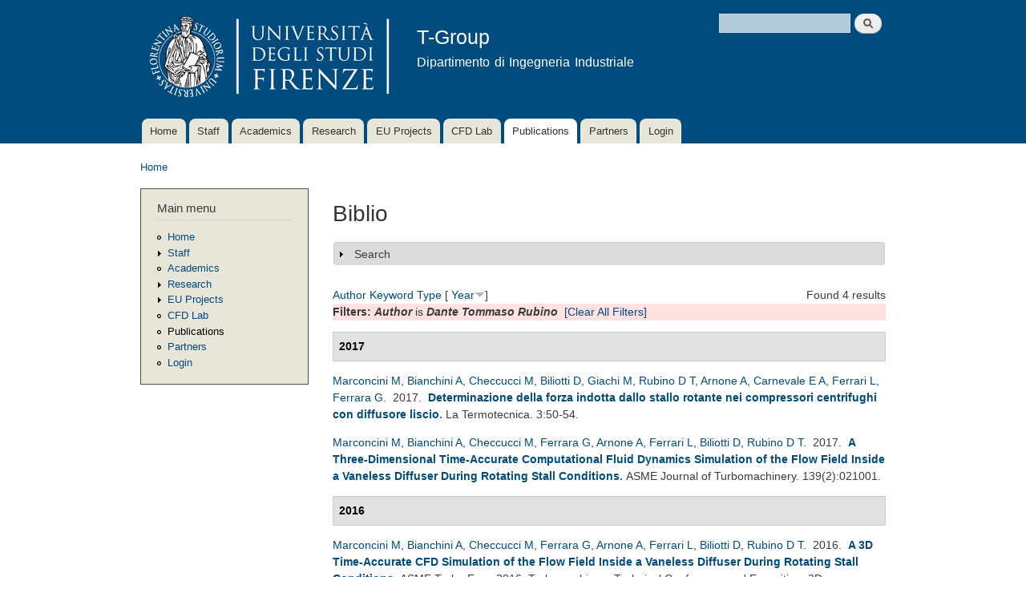

--- FILE ---
content_type: text/html; charset=utf-8
request_url: http://arnone.de.unifi.it/tgroup/biblio?f%5Bauthor%5D=694&s=year&o=desc
body_size: 12252
content:
<!DOCTYPE html PUBLIC "-//W3C//DTD XHTML+RDFa 1.0//EN"
  "http://www.w3.org/MarkUp/DTD/xhtml-rdfa-1.dtd">
<html xmlns="http://www.w3.org/1999/xhtml" xml:lang="en" version="XHTML+RDFa 1.0" dir="ltr"
  xmlns:content="http://purl.org/rss/1.0/modules/content/"
  xmlns:dc="http://purl.org/dc/terms/"
  xmlns:foaf="http://xmlns.com/foaf/0.1/"
  xmlns:og="http://ogp.me/ns#"
  xmlns:rdfs="http://www.w3.org/2000/01/rdf-schema#"
  xmlns:sioc="http://rdfs.org/sioc/ns#"
  xmlns:sioct="http://rdfs.org/sioc/types#"
  xmlns:skos="http://www.w3.org/2004/02/skos/core#"
  xmlns:xsd="http://www.w3.org/2001/XMLSchema#">

<head profile="http://www.w3.org/1999/xhtml/vocab">
  <meta http-equiv="Content-Type" content="text/html; charset=utf-8" />
<meta name="Generator" content="Drupal 7 (http://drupal.org)" />
<link rel="alternate" type="application/rss+xml" title="T-Group RSS" href="/tgroup/biblio/rss.xml" />
<link rel="shortcut icon" href="http://arnone.de.unifi.it/tgroup/misc/favicon.ico" type="image/vnd.microsoft.icon" />
  <title>Biblio | T-Group</title>
  <style type="text/css" media="all">
@import url("http://arnone.de.unifi.it/tgroup/modules/system/system.base.css?plj849");
@import url("http://arnone.de.unifi.it/tgroup/modules/system/system.menus.css?plj849");
@import url("http://arnone.de.unifi.it/tgroup/modules/system/system.messages.css?plj849");
@import url("http://arnone.de.unifi.it/tgroup/modules/system/system.theme.css?plj849");
</style>
<style type="text/css" media="screen">
@import url("http://arnone.de.unifi.it/tgroup/sites/all/libraries/shadowbox/shadowbox.css?plj849");
</style>
<style type="text/css" media="print">
<!--/*--><![CDATA[/*><!--*/
#sb-container{position:relative;}#sb-overlay{display:none;}#sb-wrapper{position:relative;top:0;left:0;}#sb-loading{display:none;}

/*]]>*/-->
</style>
<style type="text/css" media="all">
@import url("http://arnone.de.unifi.it/tgroup/modules/book/book.css?plj849");
@import url("http://arnone.de.unifi.it/tgroup/modules/comment/comment.css?plj849");
@import url("http://arnone.de.unifi.it/tgroup/modules/field/theme/field.css?plj849");
@import url("http://arnone.de.unifi.it/tgroup/modules/node/node.css?plj849");
@import url("http://arnone.de.unifi.it/tgroup/modules/search/search.css?plj849");
@import url("http://arnone.de.unifi.it/tgroup/modules/user/user.css?plj849");
@import url("http://arnone.de.unifi.it/tgroup/modules/views/css/views.css?plj849");
</style>
<style type="text/css" media="all">
@import url("http://arnone.de.unifi.it/tgroup/modules/ctools/css/ctools.css?plj849");
@import url("http://arnone.de.unifi.it/tgroup/modules/biblio/biblio.css?plj849");
</style>
<style type="text/css" media="all">
@import url("http://arnone.de.unifi.it/tgroup/themes/tgroup/css/layout.css?plj849");
@import url("http://arnone.de.unifi.it/tgroup/themes/tgroup/css/style.css?plj849");
@import url("http://arnone.de.unifi.it/tgroup/uploads/color/tgroup-62de4f21/colors.css?plj849");
</style>
<style type="text/css" media="print">
@import url("http://arnone.de.unifi.it/tgroup/themes/tgroup/css/print.css?plj849");
</style>

<!--[if lte IE 7]>
<link type="text/css" rel="stylesheet" href="http://arnone.de.unifi.it/tgroup/themes/tgroup/css/ie.css?plj849" media="all" />
<![endif]-->

<!--[if IE 6]>
<link type="text/css" rel="stylesheet" href="http://arnone.de.unifi.it/tgroup/themes/tgroup/css/ie6.css?plj849" media="all" />
<![endif]-->
  <script type="text/javascript" src="http://arnone.de.unifi.it/tgroup/misc/jquery.js?v=1.4.4"></script>
<script type="text/javascript" src="http://arnone.de.unifi.it/tgroup/misc/jquery-extend-3.4.0.js?v=1.4.4"></script>
<script type="text/javascript" src="http://arnone.de.unifi.it/tgroup/misc/jquery-html-prefilter-3.5.0-backport.js?v=1.4.4"></script>
<script type="text/javascript" src="http://arnone.de.unifi.it/tgroup/misc/jquery.once.js?v=1.2"></script>
<script type="text/javascript" src="http://arnone.de.unifi.it/tgroup/misc/drupal.js?plj849"></script>
<script type="text/javascript" src="http://arnone.de.unifi.it/tgroup/sites/all/libraries/shadowbox/shadowbox.js?v=3.0.3"></script>
<script type="text/javascript" src="http://arnone.de.unifi.it/tgroup/modules/shadowbox/shadowbox_auto.js?v=3.0.3"></script>
<script type="text/javascript" src="http://arnone.de.unifi.it/tgroup/misc/form.js?v=7.52"></script>
<script type="text/javascript" src="http://arnone.de.unifi.it/tgroup/misc/collapse.js?v=7.52"></script>
<script type="text/javascript">
<!--//--><![CDATA[//><!--

          Shadowbox.path = "/tgroup/sites/all/libraries/shadowbox/";
        
//--><!]]>
</script>
<script type="text/javascript">
<!--//--><![CDATA[//><!--
jQuery.extend(Drupal.settings, {"basePath":"\/tgroup\/","pathPrefix":"","ajaxPageState":{"theme":"tgroup","theme_token":"CssSZvmh7trf7uWCVZhYaY4OUTQs4BdfqmUx7hJRuu4","js":{"misc\/jquery.js":1,"misc\/jquery-extend-3.4.0.js":1,"misc\/jquery-html-prefilter-3.5.0-backport.js":1,"misc\/jquery.once.js":1,"misc\/drupal.js":1,"sites\/all\/libraries\/shadowbox\/shadowbox.js":1,"modules\/shadowbox\/shadowbox_auto.js":1,"misc\/form.js":1,"misc\/collapse.js":1,"0":1},"css":{"modules\/system\/system.base.css":1,"modules\/system\/system.menus.css":1,"modules\/system\/system.messages.css":1,"modules\/system\/system.theme.css":1,"sites\/all\/libraries\/shadowbox\/shadowbox.css":1,"0":1,"modules\/book\/book.css":1,"modules\/comment\/comment.css":1,"modules\/field\/theme\/field.css":1,"modules\/node\/node.css":1,"modules\/search\/search.css":1,"modules\/user\/user.css":1,"modules\/views\/css\/views.css":1,"modules\/ctools\/css\/ctools.css":1,"modules\/biblio\/biblio.css":1,"themes\/tgroup\/css\/layout.css":1,"themes\/tgroup\/css\/style.css":1,"themes\/tgroup\/css\/colors.css":1,"themes\/tgroup\/css\/print.css":1,"themes\/tgroup\/css\/ie.css":1,"themes\/tgroup\/css\/ie6.css":1}},"shadowbox":{"animate":1,"animateFade":1,"animSequence":"wh","auto_enable_all_images":1,"auto_gallery":1,"autoplayMovies":true,"continuous":1,"counterLimit":"10","counterType":"default","displayCounter":1,"displayNav":1,"enableKeys":1,"fadeDuration":"0.35","handleOversize":"resize","handleUnsupported":"link","initialHeight":160,"initialWidth":320,"language":"en","modal":false,"overlayColor":"#000","overlayOpacity":"0.85","resizeDuration":"0.35","showMovieControls":1,"slideshowDelay":"3","viewportPadding":20,"useSizzle":0},"urlIsAjaxTrusted":{"\/tgroup\/biblio?f%5Bauthor%5D=694\u0026s=year\u0026o=desc":true}});
//--><!]]>
</script>
</head>
<body class="html not-front not-logged-in one-sidebar sidebar-first page-biblio" >
  <div id="skip-link">
    <a href="#main-content" class="element-invisible element-focusable">Skip to main content</a>
  </div>
    <div id="page-wrapper"><div id="page">

  <div id="header" class="without-secondary-menu"><div class="section clearfix">

          <a href="/tgroup/" title="Home" rel="home" id="logo">
        <img src="http://arnone.de.unifi.it/tgroup/uploads/color/tgroup-62de4f21/logo.png" alt="Home" />
      </a>
    
          <div id="name-and-slogan">

                              <div id="site-name">
              <strong>
                <a href="/tgroup/" title="Home" rel="home"><span>T-Group</span></a>
              </strong>
            </div>
                  
                  <div id="site-slogan">
            Dipartimento di Ingegneria Industriale          </div>
        
      </div> <!-- /#name-and-slogan -->
    
      <div class="region region-header">
    <div id="block-search-form" class="block block-search">

    
  <div class="content">
    <form action="/tgroup/biblio?f%5Bauthor%5D=694&amp;s=year&amp;o=desc" method="post" id="search-block-form" accept-charset="UTF-8"><div><div class="container-inline">
      <h2 class="element-invisible">Search form</h2>
    <div class="form-item form-type-textfield form-item-search-block-form">
  <label class="element-invisible" for="edit-search-block-form--2">Search </label>
 <input title="Enter the terms you wish to search for." type="text" id="edit-search-block-form--2" name="search_block_form" value="" size="15" maxlength="128" class="form-text" />
</div>
<div class="form-actions form-wrapper" id="edit-actions--2"><input type="submit" id="edit-submit--3" name="op" value="Search" class="form-submit" /></div><input type="hidden" name="form_build_id" value="form-8AUz_4KGzADW98-RhzwtkK9Jfji-5OD5BeeuJTUJuR4" />
<input type="hidden" name="form_id" value="search_block_form" />
</div>
</div></form>  </div>
</div>
  </div>

          <div id="main-menu" class="navigation">
        <h2 class="element-invisible">Main menu</h2><ul id="main-menu-links" class="links clearfix"><li class="menu-198 first"><a href="/tgroup/">Home</a></li>
<li class="menu-406"><a href="/tgroup/staff">Staff</a></li>
<li class="menu-670"><a href="/tgroup/academics">Academics</a></li>
<li class="menu-345"><a href="/tgroup/research">Research</a></li>
<li class="menu-480"><a href="/tgroup/projects">EU Projects</a></li>
<li class="menu-478"><a href="/tgroup/lab">CFD Lab</a></li>
<li class="menu-461 active-trail active"><a href="/tgroup/biblio" title="" class="active-trail active">Publications</a></li>
<li class="menu-576"><a href="/tgroup/partners">Partners</a></li>
<li class="menu-623 last"><a href="/tgroup/user" title="">Login</a></li>
</ul>      </div> <!-- /#main-menu -->
    
    
  </div></div> <!-- /.section, /#header -->

  
  
  <div id="main-wrapper" class="clearfix"><div id="main" class="clearfix">

          <div id="breadcrumb"><h2 class="element-invisible">You are here</h2><div class="breadcrumb"><a href="/tgroup/">Home</a></div></div>
    
          <div id="sidebar-first" class="column sidebar"><div class="section">
          <div class="region region-sidebar-first">
    <div id="block-system-main-menu" class="block block-system block-menu">

    <h2>Main menu</h2>
  
  <div class="content">
    <ul class="menu clearfix"><li class="first leaf"><a href="/tgroup/">Home</a></li>
<li class="collapsed"><a href="/tgroup/staff">Staff</a></li>
<li class="leaf"><a href="/tgroup/academics">Academics</a></li>
<li class="collapsed"><a href="/tgroup/research">Research</a></li>
<li class="collapsed"><a href="/tgroup/projects">EU Projects</a></li>
<li class="leaf"><a href="/tgroup/lab">CFD Lab</a></li>
<li class="leaf active-trail"><a href="/tgroup/biblio" title="" class="active-trail active">Publications</a></li>
<li class="leaf"><a href="/tgroup/partners">Partners</a></li>
<li class="last leaf"><a href="/tgroup/user" title="">Login</a></li>
</ul>  </div>
</div>
  </div>
      </div></div> <!-- /.section, /#sidebar-first -->
    
    <div id="content" class="column"><div class="section">
            <a id="main-content"></a>
                    <h1 class="title" id="page-title">
          Biblio        </h1>
                          <div class="tabs">
                  </div>
                          <div class="region region-content">
    <div id="block-system-main" class="block block-system">

    
  <div class="content">
    <div id="biblio-header" class="clear-block"><form action="/tgroup/biblio?f%5Bauthor%5D=694&amp;s=year&amp;o=desc" method="post" id="biblio-search-form" accept-charset="UTF-8"><div><fieldset class="collapsible collapsed form-wrapper" id="edit-search-form"><legend><span class="fieldset-legend">Search</span></legend><div class="fieldset-wrapper"><div class="container-inline biblio-search clear-block"><div class="form-item form-type-textfield form-item-keys">
  <input type="text" id="edit-keys" name="keys" value="" size="25" maxlength="255" class="form-text" />
</div>
<input type="submit" id="edit-submit" name="op" value="Biblio search" class="form-submit" /></div><fieldset class="collapsible collapsed form-wrapper" id="edit-filters"><legend><span class="fieldset-legend">Show only items where</span></legend><div class="fieldset-wrapper"><div class="exposed-filters"><div class="clearfix form-wrapper" id="edit-status"><div class="filters form-wrapper" id="edit-filters--2"><div class="form-item form-type-select form-item-author">
  <label for="edit-author">Author </label>
 <select id="edit-author" name="author" class="form-select"><option value="any" selected="selected">any</option><option value="790">Abati, Alessandro </option><option value="735">Abhimanyu, S </option><option value="755">Agnolucci, Andrea </option><option value="847">Akolekar, Harshal D</option><option value="787">Akolekar, Harshal </option><option value="606">Alba,  G</option><option value="898">Alfani, Dario </option><option value="727">Amato, Giorgio </option><option value="778">Amedei, Andrea </option><option value="69">Ameri,  A A</option><option value="628">Amos,  I G</option><option value="634">Ampellio,  E</option><option value="805">Andreini, Antonio </option><option value="75">Ansaloni,  R</option><option value="675">Aparicio, José R. Fernán</option><option value="687">Arcangeli, Lorenzo </option><option value="623">Arcangeli,  L</option><option value="1">Arnone, Andrea </option><option value="798">Asai, Go </option><option value="901">Astolfi, Marco </option><option value="700">Astrua, Pio </option><option value="915">Auciello, Jury </option><option value="590">Avalle,  M</option><option value="908">Bacci, Tommaso </option><option value="860">Bacci, David </option><option value="801">Bake, Friedrich </option><option value="87">Baldassarre,  L</option><option value="748">Baldi, Gino </option><option value="794">Balduzzi, Francesco </option><option value="595">Ballico,  A</option><option value="811">Bandini, Alberto </option><option value="834">Baroni, Alberto </option><option value="724">Barreca, Pietro </option><option value="156">Bartolacci,  S</option><option value="859">Batisti, Marco </option><option value="706">Becciani, Michele </option><option value="874">Beghini, Enrico </option><option value="843">Belardini, Elisabetta </option><option value="796">Bellissima, Alessandro </option><option value="842">Bellobuono, Ernani Fulvio </option><option value="672">Bellucci, Juri </option><option value="780">Benvenuti, Gianluigi </option><option value="83">Benvenuti,  E</option><option value="788">Benvenuto, Marcello </option><option value="35">Bernacca,  M</option><option value="678">Berrino, Marco </option><option value="649">Bertini, Francesco </option><option value="751">Bessling, Benjamin </option><option value="756">Bessone, Andrea </option><option value="747">Bettini, Claudio </option><option value="655">Biagi, Roberto </option><option value="910">Biagini, Pietro </option><option value="725">Biagiotti, Sara </option><option value="680">Bianchini, Alessandro </option><option value="772">Bicchi, Marco </option><option value="677">Bigoni, Fabio </option><option value="684">Biliotti, Davide </option><option value="900">Binotti, Marco </option><option value="717">Boccini, Enrico </option><option value="84">Bonaiuti,  D</option><option value="8">Boncinelli,  P</option><option value="560">Boretti,  A</option><option value="36">Borghetti,  M</option><option value="573">Bosio,  A</option><option value="869">Bottarelli, Tommaso </option><option value="850">Brazzini, Filippo </option><option value="722">Burberi, Corrado </option><option value="592">Camatti,  M</option><option value="580">Campobasso,  M S</option><option value="837">Canelli, Claudio </option><option value="609">Canelli,  C</option><option value="825">Cangioli, Francesco </option><option value="588">Caprino,  G</option><option value="9">Capuani,  A</option><option value="757">Carassale, Luigi </option><option value="578">Carcasci,  C</option><option value="704">Carnevale, Ennio Antonio </option><option value="914">Carretta, Mauro </option><option value="861">Cascino, Alessio </option><option value="799">Castelli, Niccolò </option><option value="793">Catalani, Iacopo </option><option value="584">Cattanei,  A</option><option value="745">Cavazzini, Anna </option><option value="658">Cecchi, Stefano </option><option value="161">Cecconi,  M</option><option value="721">Cencherle, Francesco </option><option value="611">Checcucci, Matteo </option><option value="851">Ciani, Alessandro </option><option value="815">Ciuchicchi, Lorenzo </option><option value="734">Colatoni, S </option><option value="899">Colbertaldo, Paolo </option><option value="613">Coneri,  M</option><option value="34">Corradini,  U</option><option value="162">Cortese,  C</option><option value="688">Cosi, Lorenzo </option><option value="602">Cossutti,  M</option><option value="699">Cozzi, Lorenzo </option><option value="650">Credi, Martina </option><option value="913">D&#039;Urso, Fulvio </option><option value="673">Daccà, Federico </option><option value="617">De Franco,  L</option><option value="707">De Luca, Michele </option><option value="574">De Lucia,  M</option><option value="873">Del Vescovo, Giuseppe </option><option value="789">Depalo, Savino </option><option value="775">Di Benedetto, Daniele </option><option value="636">Di Grazia,  E</option><option value="661">Dominguez, Alain </option><option value="624">Dossena, Vincenzo </option><option value="864">D’Ettole, Antonio Giuseppe </option><option value="729">Eret, P </option><option value="764">Eret, Petr </option><option value="85">Ermini,  M</option><option value="421">Eulitz,  F</option><option value="781">Fabbrini, Marco </option><option value="575">Facchini,  B</option><option value="646">Fadai-Ghotbi, Atabak </option><option value="870">Fanfani, Marco </option><option value="846">Fang, Yuan </option><option value="669">Favre, Christophe </option><option value="597">Ferrara, Giovanni </option><option value="683">Ferrari, Lorenzo </option><option value="598">Ferrari, Lorenzo </option><option value="896">Ficili, Marco </option><option value="853">Finzel, Conrad </option><option value="33">Focacci,  A</option><option value="807">Fondelli, Tommaso </option><option value="832">Foschini, Alice </option><option value="776">Francini, Stefano </option><option value="563">Francini,  S</option><option value="670">Gaetani, Paolo </option><option value="599">Gambini,  E</option><option value="769">Garbarino, Tiziano </option><option value="610">Garibaldi,  P</option><option value="733">Gatta, G </option><option value="692">Gatti, Giacomo </option><option value="562">Gebendinger,  M</option><option value="723">Ghignoni, Erika </option><option value="784">Giaccherini, Simone </option><option value="696">Giachi, Marco </option><option value="833">Giannini, Giovanni </option><option value="651">Giovannini, Matteo </option><option value="895">Girelli, Simone </option><option value="909">Giuntini, Sabrina </option><option value="770">Goinis, Georgios </option><option value="621">Grimaldi,  C</option><option value="792">Grimaldi, Angelo </option><option value="905">Gu, Yue </option><option value="664">Guérin, Sébastien </option><option value="817">Guglielmo, Alberto </option><option value="758">Guida, Roberto </option><option value="82">Habashi,  W G</option><option value="154">Hah,  C</option><option value="155">Hayami,  H</option><option value="771">Hedkvist, Simon </option><option value="665">Holewa, Axel </option><option value="868">Hussain, Zahid </option><option value="656">Ibaraki, Seiichi </option><option value="749">Ignesti, Mirko </option><option value="831">Innocenti, Giacomo </option><option value="889">Iobbi, Mario </option><option value="766">Ira, Jiří </option><option value="629">Jablonowski,  T</option><option value="777">Jurek, Tomasz </option><option value="854">Kellerer, Rudolf </option><option value="867">Kharyton, Vsevolod </option><option value="802">Knobloch, Karsten </option><option value="845">Kozul, Melissa </option><option value="759">Kubin, Zdeněk </option><option value="647">Lardeau, Sylvain </option><option value="894">Lavagnoli, Sergio </option><option value="828">Lemmi, Gianmarco </option><option value="648">Leschziner, Michael A</option><option value="786">Lilli, Leonardo </option><option value="2">Liou,  M S</option><option value="731">Lo Balbo, Antonio Alfio </option><option value="893">Lopes, Gustavo </option><option value="800">Lori, Francesco </option><option value="774">Lorusso, Salvatore </option><option value="773">Lottini, Fabrizio </option><option value="607">Lutum,  E</option><option value="767">Macalka, Aleš </option><option value="690">Maceli, Nicola </option><option value="157">Maceli,  N</option><option value="746">Macelloni, Paolo </option><option value="803">Magarielli, Donato </option><option value="627">Magi,  A</option><option value="568">Malavasi,  F</option><option value="863">Malcaus, Maria </option><option value="576">Manfrida,  G</option><option value="633">Marcacci,  M</option><option value="645">Marconcini, Michele </option><option value="52">Maretto,  L</option><option value="785">Mariotti, Filippo </option><option value="657">Maritano, Massimiliano </option><option value="708">Marmorini, Luca </option><option value="761">Marrè Bruneghi, Michela </option><option value="907">Martelli, Lorenzo </option><option value="559">Martelli,  F</option><option value="912">Masi, Eleonora </option><option value="581">Mattheiss,  A</option><option value="689">Mazzucco, Marco </option><option value="716">Meli, Enrico </option><option value="583">Mengoni,  C P</option><option value="862">Metti, Leonardo </option><option value="713">Michelassi, Vittorio </option><option value="561">Michelassi,  V</option><option value="571">Michelotti,  A</option><option value="631">Migliorini,  G</option><option value="830">Milani, Alberto </option><option value="876">Milli, Lorenzo </option><option value="797">Minamino, Ryota </option><option value="872">Miris, Lorenzo </option><option value="891">Misul, Daniela Anna</option><option value="720">Montesino, Stephane </option><option value="705">Mora, Alessandro </option><option value="808">Morganti, Niccolò </option><option value="782">Morganti, Nicolò </option><option value="768">Mosele, Stefano Gino </option><option value="638">Motta,  A</option><option value="92">Munari,  A</option><option value="911">Mushtaq, Noraiz </option><option value="736">Natale, G </option><option value="888">Nenciolini, Andrea </option><option value="897">Nesi, Federico </option><option value="871">Nesi, Paolo </option><option value="822">Nguyen, Huy-Nam </option><option value="816">Notaristefano, Andrea </option><option value="585">Nurzia,  F</option><option value="858">Ooi, Andrew </option><option value="848">Ooi, Andrew S H</option><option value="644">Pacciani, Roberto </option><option value="887">Paggini, Andrea </option><option value="806">Pampaloni, Daniele </option><option value="691">Paradiso, Berardo </option><option value="783">Patrone, S </option><option value="591">Pediroda,  V</option><option value="840">Pela, Alessandro </option><option value="671">Persico, Giacomo </option><option value="686">Peruzzi, Lorenzo </option><option value="714">Pichler, Richard </option><option value="662">Pinelli, Lorenzo </option><option value="719">Pini, Nicola </option><option value="663">Poli, Francesco </option><option value="3">Povinelli,  L A</option><option value="667">Puente, Ricardo </option><option value="715">Puppo, Enrico </option><option value="904">Rafanelli, Isacco </option><option value="11">Rebattet,  C</option><option value="857">Reissmann, Maximilian </option><option value="728">Ricci, Martina </option><option value="698">Riccietti, Elisa </option><option value="718">Rindi, Andrea </option><option value="600">Rindi, Andrea A</option><option value="916">Rizzi, Sara </option><option value="835">Romani, Luca </option><option value="779">Romani, Benedetta </option><option value="829">Romei, Alessandro </option><option value="810">Rosa Taddei, Simone </option><option value="892">Rosafio, Nicola </option><option value="844">Rosenzweig, Marco </option><option value="158">Rossi,  E</option><option value="865">Rosso, Emanuele </option><option value="652">Rubechini, Filippo </option><option value="694">Rubino, Dante Tommaso </option><option value="763">Rudas, Bartoloměj </option><option value="890">Salvadori, Simone </option><option value="849">Sandberg, Richard D</option><option value="712">Sandberg, Richard </option><option value="866">Sartor, Gianmaria </option><option value="753">Satta, Francesca </option><option value="594">Savelli,  M</option><option value="804">Savio, Paolo </option><option value="612">Sazzini,  F</option><option value="96">Schipani,  C</option><option value="509">Schmitt,  S</option><option value="701">Schneider, Andrea </option><option value="818">Scionti, Alberto </option><option value="659">Scotti Del Greco, Alberto </option><option value="596">Scutellaro,  P</option><option value="100">Sestini,  A</option><option value="702">Silingardi, Andrea </option><option value="902">Silva, Paolo </option><option value="679">Simoni, Daniele </option><option value="762">Sláma, Václav </option><option value="660">Spano, Ennio </option><option value="558">Stecco,  S S</option><option value="577">Steinthorsson,  E</option><option value="101">Swanson,  R C</option><option value="676">Taddei, Francesco </option><option value="903">Tani, Niccolò </option><option value="754">Tapinassi, Libero </option><option value="821">Terzo, Olivier </option><option value="632">Toderi,  G</option><option value="791">Toni, Lorenzo </option><option value="668">Torzo, Davide </option><option value="615">Toselli,  M</option><option value="589">Traverso,  A</option><option value="875">Tripoli, Girolamo </option><option value="730">Tsymbalyuk, V </option><option value="765">Tsymbalyuk, Volodymyr </option><option value="314">Turkel,  E</option><option value="572">Ursino,  P</option><option value="841">Valente, Roberto </option><option value="703">Vanti, Federico </option><option value="906">Vecchietti, Carlo </option><option value="824">Vercellino, Chiara </option><option value="795">Vichi, Giovanni </option><option value="838">Vienni, Dario </option><option value="601">Vismara,  A</option><option value="819">Vitali, Giacomo </option><option value="852">Viviani, Paolo </option><option value="630">Vogt,  D</option><option value="752">Vogt, Damian </option><option value="510">Wallscheid,  L</option><option value="809">Waschkowski, Fabian </option><option value="582">Wenger,  U</option><option value="709">Yepmo, Vianney </option><option value="711">Zhao, Yaomin </option><option value="366">Zunino,  P</option></select>
</div>
<div class="form-item form-type-select form-item-type">
  <label for="edit-type">Type </label>
 <select id="edit-type" name="type" class="form-select"><option value="any" selected="selected">any</option><option value="103">Conference Paper</option><option value="102">Journal Article</option><option value="104">Conference Proceedings</option><option value="101">Book Chapter</option><option value="129">Miscellaneous</option></select>
</div>
<div class="form-item form-type-select form-item-term-id">
  <label for="edit-term-id">Term </label>
 <select id="edit-term-id" name="term_id" class="form-select"><option value="any" selected="selected">any</option></select>
</div>
<div class="form-item form-type-select form-item-year">
  <label for="edit-year">Year </label>
 <select id="edit-year" name="year" class="form-select"><option value="any" selected="selected">any</option><option value="Submitted">Submitted</option><option value="2026">2026</option><option value="2025">2025</option><option value="2024">2024</option><option value="2023">2023</option><option value="2022">2022</option><option value="2021">2021</option><option value="2020">2020</option><option value="2019">2019</option><option value="2018">2018</option><option value="2017">2017</option><option value="2016">2016</option><option value="2015">2015</option><option value="2014">2014</option><option value="2013">2013</option><option value="2012">2012</option><option value="2011">2011</option><option value="2010">2010</option><option value="2009">2009</option><option value="2008">2008</option><option value="2007">2007</option><option value="2006">2006</option><option value="2005">2005</option><option value="2004">2004</option><option value="2003">2003</option><option value="2002">2002</option><option value="2001">2001</option><option value="2000">2000</option><option value="1999">1999</option><option value="1998">1998</option><option value="1997">1997</option><option value="1996">1996</option><option value="1995">1995</option><option value="1994">1994</option><option value="1993">1993</option><option value="1992">1992</option><option value="1991">1991</option><option value="1990">1990</option><option value="1989">1989</option><option value="1988">1988</option><option value="1986">1986</option><option value="1985">1985</option></select>
</div>
<div class="form-item form-type-select form-item-keyword">
  <label for="edit-keyword">Keyword </label>
 <select id="edit-keyword" name="keyword" class="form-select"><option value="any" selected="selected">any</option><option value="247">acoustic</option><option value="221">acoustic liner</option><option value="48">Active Control</option><option value="250">Adiabatic wall temperature</option><option value="172">aeroacoustic</option><option value="237">Aerodynamic damping</option><option value="178">Aerodynamics</option><option value="90">aeroelasticity</option><option value="217">Aeroengine noise</option><option value="176">Aeromechanical instabilities</option><option value="228">Aeromechanics</option><option value="257">Aeronautical turbine aerodynamics</option><option value="226">aircraft noise</option><option value="137">Algorithms</option><option value="246">analytical</option><option value="195">and turbine aerodynamic design</option><option value="158">artificial compressibility</option><option value="150">Artificial Dissipation</option><option value="43">Artificial Neural Networks</option><option value="152">AUSM + -up Scheme</option><option value="154">axial compressor</option><option value="241">axial compressor aeromechanics</option><option value="205">axial turbine</option><option value="168">Axisymmetric Euler equation</option><option value="120">axisymmetric Euler equations</option><option value="121">blade body force models</option><option value="189">blade cascade</option><option value="191">blade redesign</option><option value="200">blade vibration</option><option value="133">Blades</option><option value="66">Body Forces</option><option value="233">boundary layer development</option><option value="269">boundary layer separation</option><option value="70">boundary layers</option><option value="245">cavities</option><option value="126">centrifugal compressor</option><option value="35">Centrifugal Compressors</option><option value="42">Centrifugal Pump</option><option value="107">CFD</option><option value="117">CFD validation</option><option value="36">Clocking</option><option value="254">CNN</option><option value="263">CO2-mixture</option><option value="238">combustor-HPT interaction</option><option value="87">complex modes</option><option value="194">compressor</option><option value="148">Compressors</option><option value="136">Computation</option><option value="225">computational aeroacoustics (CAA)</option><option value="128">Computational fluid dynamics</option><option value="174">Computational Fluid Dynamics (CFD)</option><option value="110">computational methods</option><option value="68">Computer Aided Design</option><option value="264">concentrated solar power</option><option value="80">Contra-Rotating Turbine</option><option value="69">Correlation Methods</option><option value="101">Craig-Cox</option><option value="203">cyclic symmetry</option><option value="135">Damping</option><option value="253">Data-driven transition modelling</option><option value="259">deep learning</option><option value="131">Design</option><option value="265">desolination</option><option value="210">Diffusers</option><option value="173">direct/indirect noise</option><option value="146">Dissipative forces</option><option value="145">Distributed loss model</option><option value="56">DOE</option><option value="60">Dual Time Stepping</option><option value="214">energy flexibility; response to energy demand; retrofittable solutions; axial compressor; off-design</option><option value="244">energy transition</option><option value="138">Engineering simulation</option><option value="130">Engines</option><option value="215">Entropy noise</option><option value="240">entropy waves</option><option value="184">experiment</option><option value="193">Fan</option><option value="260">feature importance</option><option value="163">FEM</option><option value="142">Flow (Dynamics)</option><option value="97">flow injection</option><option value="54">Flutter</option><option value="236">Flutter instability</option><option value="86">Flutter screening</option><option value="201">forced response</option><option value="180">Forced Response Analysis</option><option value="202">forcing decomposition</option><option value="222">FPGA</option><option value="116">Gas turbine</option><option value="95">Generalized Shape Correction Method</option><option value="55">Genetic Algorithms</option><option value="281">geothermal</option><option value="92">Grid dependence</option><option value="156">Harmonic Balance</option><option value="52">Heat Transfer</option><option value="256">Helicity</option><option value="50">High Lift</option><option value="134">High pressure (Physics)</option><option value="218">High pressure turbine</option><option value="275">high-performance</option><option value="223">High-performance computing</option><option value="266">high-speed low-pressure turbine</option><option value="85">Hill Chart</option><option value="270">HiPSTAR</option><option value="196">hot streak</option><option value="258">Hot-streaks</option><option value="171">HP turbine</option><option value="62">HPT</option><option value="243">hydrogen</option><option value="209">Impellers</option><option value="216">Indirect combustion noise</option><option value="102">Kacker-Okapuu</option><option value="59">Kaplan Turbine</option><option value="252">Laminar kinetic energy</option><option value="251">Laminar-turbulent multi-mode transition</option><option value="183">last stage blades</option><option value="161">LES</option><option value="227">liner design</option><option value="40">LKE</option><option value="278">low engine order</option><option value="182">low load operation</option><option value="169">low pressure axial turbine</option><option value="181">low pressure steam turbine blade</option><option value="108">Low Pressure Turbine; low Reynolds number aerodynamics; Off Design performance; Wake-Induced Transition</option><option value="94">Low Reynolds Flow</option><option value="49">Low Speed</option><option value="114">low speed rig; Low Pressure Turbine; high-lift aerodynamics</option><option value="213">low-pressure turbine; wake mixing; transition; machine learning; explicit algebraic Reynolds stress model; laminar kinetic energy</option><option value="76">LOX</option><option value="45">LPT</option><option value="288">LS-89</option><option value="255">Machine Learning</option><option value="207">machine learning; multi-objective optimization; low pressure turbine; transition; turbulence modeling</option><option value="186">measurement</option><option value="219">Measurement techniques</option><option value="284">measurements</option><option value="105">meta-model</option><option value="170">mistuning</option><option value="204">modal work</option><option value="175">Modeling</option><option value="272">multi-fidelity</option><option value="242">multi-row effects</option><option value="273">multi-stage LPT</option><option value="291">multifidelity</option><option value="61">Multigrid</option><option value="279">multistage</option><option value="283">Multistage centrifugal compressor</option><option value="292">multistage LPT</option><option value="197">NACA0021</option><option value="157">Navier–Stokes</option><option value="261">neural networks</option><option value="81">Noise Propagation</option><option value="166">Non-Linear Harmonic</option><option value="79">Non-Reflecting Boundary Conditions</option><option value="187">numerical analysis</option><option value="149">Numerical Fluxes</option><option value="277">optical probe</option><option value="44">Optimization</option><option value="82">ORC</option><option value="75">Parallel Computations</option><option value="104">parametric design</option><option value="98">performance</option><option value="53">Periodic Unsteady</option><option value="96">Phase Lag</option><option value="248">Physics-Informed Neural Networks; artificial intelligence; Fluid Dynamic; Partial Differential Equations; Navier-Stokes</option><option value="88">preliminary design</option><option value="141">Pressure</option><option value="139">Probes</option><option value="64">Propfan</option><option value="127">radial force</option><option value="155">radial mixing</option><option value="280">radial-axial turbine</option><option value="162">RANS</option><option value="37">Real Gas</option><option value="211">Reynolds-averaged Navier–Stokes equations</option><option value="93">robust design</option><option value="125">rotating stall</option><option value="132">Rotors</option><option value="58">Roughness</option><option value="122">S2 stream surface</option><option value="262">sCO2</option><option value="190">secondary flow</option><option value="119">secondary flows</option><option value="47">Separated Flow Transition</option><option value="67">Shroud Model</option><option value="147">Simulation and modeling</option><option value="224">Spatial computing</option><option value="267">SPLEEN</option><option value="74">Splitters</option><option value="51">Steam Turbine</option><option value="99">Steam turbines</option><option value="208">Stiffness</option><option value="123">Support Vector Machine</option><option value="100">Surface Finishing</option><option value="41">Synthetic Jets</option><option value="185">test rig</option><option value="143">througflow</option><option value="167">Through-Flow model</option><option value="115">throughflow</option><option value="199">Throughflow model; Axisymmetric Euler equation; Off-design; Turbomachinery</option><option value="159">tidal stream turbine</option><option value="89">time-linearized</option><option value="38">Tone Noise</option><option value="109">tone noise; Low Pressure Turbine</option><option value="235">topology optimization; aeromechanics; unsteady CFD analysis; forced response; turbomachinery</option><option value="140">Torque</option><option value="271">TRAF</option><option value="289">Transformer</option><option value="71">Transition</option><option value="118">transition model</option><option value="285">transition modeling</option><option value="268">transition modelling</option><option value="103">Transonic Flows</option><option value="164">transonic turbines</option><option value="234">turbine aerodynamic design</option><option value="239">turbine aerodynamics</option><option value="153">Turbine Cascade</option><option value="179">Turbines</option><option value="83">Turbo-Expander</option><option value="73">Turbochargers</option><option value="144">turbomachinery</option><option value="206">Turbomachinery blading design</option><option value="106">Turbomachines</option><option value="287">turbulence</option><option value="290">Turbulence model</option><option value="212">Two-phase flow</option><option value="286">UHBR</option><option value="165">unsteady</option><option value="276">unsteady CFD</option><option value="65">Unsteady CFD Methods</option><option value="282">unsteady flow</option><option value="63">Unsteady Flows</option><option value="274">unsteady losses</option><option value="151">Upwind Scheme</option><option value="249">URANS</option><option value="220">URANS simulations</option><option value="188">validation</option><option value="77">Vaned Diffuser</option><option value="124">vaneless diffuser</option><option value="129">Vaneless diffusers</option><option value="177">vibration</option><option value="57">Wake-Induced Transition</option><option value="91">Wake-Shock Interaction</option><option value="72">Wakes</option><option value="160">wave loads</option><option value="192">“snaked” blade</option></select>
</div>
</div><div class="container-inline form-actions form-wrapper" id="edit-actions"><input type="submit" id="edit-submit--2" name="op" value="Filter" class="form-submit" /></div></div></div></div></fieldset>
</div></fieldset>
<input type="hidden" name="form_build_id" value="form-ySd-5PxJ3HR6RSLlQSOzY7nNmK7Lj2ssgAK0scvhPqY" />
<input type="hidden" name="form_id" value="biblio_search_form" />
</div></form><div class="biblio-export">Found 4 results</div> <a href="/tgroup/biblio?f[author]=694&amp;s=author&amp;o=asc" title="Click a second time to reverse the sort order" class="active">Author</a>  <a href="/tgroup/biblio?f[author]=694&amp;s=keyword&amp;o=asc" title="Click a second time to reverse the sort order" class="active">Keyword</a>  <a href="/tgroup/biblio?f[author]=694&amp;s=type&amp;o=asc" title="Click a second time to reverse the sort order" class="active">Type</a>  [ <a href="/tgroup/biblio?f[author]=694&amp;s=year&amp;o=asc" title="Click a second time to reverse the sort order" class="active active">Year</a><img typeof="foaf:Image" src="http://arnone.de.unifi.it/tgroup/modules/biblio/misc/arrow-asc.png" alt="(Asc)" />] <div class="biblio-filter-status"><div class="biblio-current-filters"><b>Filters: </b><strong><em class="placeholder">Author</em></strong> is <strong><em class="placeholder">Dante Tommaso Rubino</em></strong>&nbsp;&nbsp;<a href="/tgroup/biblio/filter/clear?s=year&amp;o=desc">[Clear All Filters]</a></div></div></div><div class="biblio-category-section"><div class="biblio-separator-bar">2017</div><div class="biblio-entry"><span class="biblio-authors"><a href="/tgroup/biblio?f[author]=645&amp;s=year&amp;o=desc" rel="nofollow" class="biblio-local-author active">Marconcini M</a>, <a href="/tgroup/biblio?f[author]=680&amp;s=year&amp;o=desc" rel="nofollow" class="active">Bianchini A</a>, <a href="/tgroup/biblio?f[author]=611&amp;s=year&amp;o=desc" rel="nofollow" class="biblio-local-author active">Checcucci M</a>, <a href="/tgroup/biblio?f[author]=684&amp;s=year&amp;o=desc" rel="nofollow" class="active">Biliotti D</a>, <a href="/tgroup/biblio?f[author]=696&amp;s=year&amp;o=desc" rel="nofollow" class="active">Giachi M</a>, <a href="/tgroup/biblio?f[author]=694&amp;s=year&amp;o=desc" rel="nofollow" class="active">Rubino D T</a>, <a href="/tgroup/biblio?f[author]=1&amp;s=year&amp;o=desc" rel="nofollow" class="biblio-local-author active">Arnone A</a>, <a href="/tgroup/biblio?f[author]=704&amp;s=year&amp;o=desc" rel="nofollow" class="active">Carnevale E A</a>, <a href="/tgroup/biblio?f[author]=598&amp;s=year&amp;o=desc" rel="nofollow" class="active">Ferrari L</a>, <a href="/tgroup/biblio?f[author]=597&amp;s=year&amp;o=desc" rel="nofollow" class="active">Ferrara G</a></span>.&nbsp; 
2017.&nbsp;&nbsp;<span class="biblio-title"><a href="/tgroup/node/996">Determinazione della forza indotta dallo stallo rotante nei compressori centrifughi con diffusore liscio</a>. </span>La Termotecnica. 3:50-54.<span class="Z3988" title="ctx_ver=Z39.88-2004&amp;rft_val_fmt=info%3Aofi%2Ffmt%3Akev%3Amtx%3Ajournal&amp;rft.atitle=Determinazione+della+forza+indotta+dallo+stallo+rotante+nei+compressori+centrifughi+con+diffusore+liscio&amp;rft.title=La+Termotecnica&amp;rft.issn=0040-3725&amp;rft.date=2017&amp;rft.volume=3&amp;rft.spage=50&amp;rft.epage=54&amp;rft.aulast=Marconcini&amp;rft.aufirst=Michele&amp;rft.au=Bianchini%2C+Alessandro&amp;rft.au=Checcucci%2C+Matteo&amp;rft.au=Biliotti%2C+Davide&amp;rft.au=Giachi%2C+Marco&amp;rft.au=Rubino%2C+Dante+Tommaso&amp;rft.au=Arnone%2C+Andrea&amp;rft.au=Carnevale%2C+Ennio+Antonio&amp;rft.au=Ferrari%2C+Lorenzo&amp;rft.au=Ferrara%2C+Giovanni"></span></div><div class="biblio-entry"><span class="biblio-authors"><a href="/tgroup/biblio?f[author]=645&amp;s=year&amp;o=desc" rel="nofollow" class="biblio-local-author active">Marconcini M</a>, <a href="/tgroup/biblio?f[author]=680&amp;s=year&amp;o=desc" rel="nofollow" class="active">Bianchini A</a>, <a href="/tgroup/biblio?f[author]=611&amp;s=year&amp;o=desc" rel="nofollow" class="biblio-local-author active">Checcucci M</a>, <a href="/tgroup/biblio?f[author]=597&amp;s=year&amp;o=desc" rel="nofollow" class="active">Ferrara G</a>, <a href="/tgroup/biblio?f[author]=1&amp;s=year&amp;o=desc" rel="nofollow" class="biblio-local-author active">Arnone A</a>, <a href="/tgroup/biblio?f[author]=598&amp;s=year&amp;o=desc" rel="nofollow" class="active">Ferrari L</a>, <a href="/tgroup/biblio?f[author]=684&amp;s=year&amp;o=desc" rel="nofollow" class="active">Biliotti D</a>, <a href="/tgroup/biblio?f[author]=694&amp;s=year&amp;o=desc" rel="nofollow" class="active">Rubino D T</a></span>.&nbsp; 
2017.&nbsp;&nbsp;<span class="biblio-title"><a href="/tgroup/node/987">A Three-Dimensional Time-Accurate Computational Fluid Dynamics Simulation of the Flow Field Inside a Vaneless Diffuser During Rotating Stall Conditions</a>. </span>ASME Journal of Turbomachinery. 139(2):021001.<span class="Z3988" title="ctx_ver=Z39.88-2004&amp;rft_val_fmt=info%3Aofi%2Ffmt%3Akev%3Amtx%3Ajournal&amp;rft.atitle=A+Three-Dimensional+Time-Accurate+Computational+Fluid+Dynamics+Simulation+of+the+Flow+Field+Inside+a+Vaneless+Diffuser+During+Rotating+Stall+Conditions&amp;rft.title=ASME+Journal+of+Turbomachinery&amp;rft.issn=0889-504X&amp;rft.date=2017&amp;rft.volume=139&amp;rft.issue=2&amp;rft.spage=021001&amp;rft.aulast=Marconcini&amp;rft.aufirst=Michele&amp;rft.au=Bianchini%2C+Alessandro&amp;rft.au=Checcucci%2C+Matteo&amp;rft.au=Ferrara%2C+Giovanni&amp;rft.au=Arnone%2C+Andrea&amp;rft.au=Ferrari%2C+Lorenzo&amp;rft.au=Biliotti%2C+Davide&amp;rft.au=Rubino%2C+Dante+Tommaso&amp;rft_id=info%3Adoi%2Fdx.doi.org%2F10.1115%2F1.4034633"></span></div></div><div class="biblio-category-section"><div class="biblio-separator-bar">2016</div><div class="biblio-entry"><span class="biblio-authors"><a href="/tgroup/biblio?f[author]=645&amp;s=year&amp;o=desc" rel="nofollow" class="biblio-local-author active">Marconcini M</a>, <a href="/tgroup/biblio?f[author]=680&amp;s=year&amp;o=desc" rel="nofollow" class="active">Bianchini A</a>, <a href="/tgroup/biblio?f[author]=611&amp;s=year&amp;o=desc" rel="nofollow" class="biblio-local-author active">Checcucci M</a>, <a href="/tgroup/biblio?f[author]=597&amp;s=year&amp;o=desc" rel="nofollow" class="active">Ferrara G</a>, <a href="/tgroup/biblio?f[author]=1&amp;s=year&amp;o=desc" rel="nofollow" class="biblio-local-author active">Arnone A</a>, <a href="/tgroup/biblio?f[author]=683&amp;s=year&amp;o=desc" rel="nofollow" class="active">Ferrari L</a>, <a href="/tgroup/biblio?f[author]=684&amp;s=year&amp;o=desc" rel="nofollow" class="active">Biliotti D</a>, <a href="/tgroup/biblio?f[author]=694&amp;s=year&amp;o=desc" rel="nofollow" class="active">Rubino D T</a></span>.&nbsp; 
2016.&nbsp;&nbsp;<span class="biblio-title"><a href="/tgroup/node/979">A 3D Time-Accurate CFD Simulation of the Flow Field Inside a Vaneless Diffuser During Rotating Stall Conditions</a>. </span>ASME Turbo Expo 2016: Turbomachinery Technical Conference and Exposition. 2D: Turbomachinery:V02DT42A029;11pages.<span class="Z3988" title="ctx_ver=Z39.88-2004&amp;rft_val_fmt=info%3Aofi%2Ffmt%3Akev%3Amtx%3Adc&amp;rft.title=A+3D+Time-Accurate+CFD+Simulation+of+the+Flow+Field+Inside+a+Vaneless+Diffuser+During+Rotating+Stall+Conditions&amp;rft.isbn=978-0-7918-4972-9&amp;rft.date=2016&amp;rft.volume=2D%3A+Turbomachinery&amp;rft.spage=V02DT42A029%3B+11+pages&amp;rft.aulast=Marconcini&amp;rft.aufirst=Michele&amp;rft.au=Bianchini%2C+Alessandro&amp;rft.au=Checcucci%2C+M&amp;rft.au=Ferrara%2C+Giovanni&amp;rft.au=Arnone%2C+Andrea&amp;rft.au=Ferrari%2C+Lorenzo&amp;rft.au=Biliotti%2C+Davide&amp;rft.au=Rubino%2C+Dante&amp;rft.place=Seoul%2C+South+Korea%2C+June+13%E2%80%9317%2C+2016&amp;rft_id=info%3Adoi%2F10.1115%2FGT2016-57604"></span><div class="biblio-annotation"><b>GT2016-57604</b></div></div><div class="biblio-entry"><span class="biblio-authors"><a href="/tgroup/biblio?f[author]=645&amp;s=year&amp;o=desc" rel="nofollow" class="biblio-local-author active">Marconcini M</a>, <a href="/tgroup/biblio?f[author]=680&amp;s=year&amp;o=desc" rel="nofollow" class="active">Bianchini A</a>, <a href="/tgroup/biblio?f[author]=611&amp;s=year&amp;o=desc" rel="nofollow" class="biblio-local-author active">Checcucci M</a>, <a href="/tgroup/biblio?f[author]=684&amp;s=year&amp;o=desc" rel="nofollow" class="active">Biliotti D</a>, <a href="/tgroup/biblio?f[author]=696&amp;s=year&amp;o=desc" rel="nofollow" class="active">Giachi M</a>, <a href="/tgroup/biblio?f[author]=694&amp;s=year&amp;o=desc" rel="nofollow" class="active">Rubino D T</a>, <a href="/tgroup/biblio?f[author]=1&amp;s=year&amp;o=desc" rel="nofollow" class="biblio-local-author active">Arnone A</a>, <a href="/tgroup/biblio?f[author]=598&amp;s=year&amp;o=desc" rel="nofollow" class="active">Ferrari L</a>, <a href="/tgroup/biblio?f[author]=597&amp;s=year&amp;o=desc" rel="nofollow" class="active">Ferrara G</a></span>.&nbsp; 
2016.&nbsp;&nbsp;<span class="biblio-title"><a href="/tgroup/node/985">Estimation of the Aerodynamic Force Induced by Vaneless Diffuser Rotating Stall in Centrifugal Compressor Stages</a>. </span>ATI 2016 - 71st Conference of the Italian Thermal Machines Engineering Association. Energy Procedia 101:734-741.<span class="Z3988" title="ctx_ver=Z39.88-2004&amp;rft_val_fmt=info%3Aofi%2Ffmt%3Akev%3Amtx%3Adc&amp;rft.title=Estimation+of+the+Aerodynamic+Force+Induced+by+Vaneless+Diffuser+Rotating+Stall+in+Centrifugal+Compressor+Stages&amp;rft.issn=1876-6102&amp;rft.date=2016&amp;rft.volume=Energy+Procedia+101&amp;rft.spage=734&amp;rft.epage=741&amp;rft.aulast=Marconcini&amp;rft.aufirst=Michele&amp;rft.au=Bianchini%2C+Alessandro&amp;rft.au=Checcucci%2C+Matteo&amp;rft.au=Biliotti%2C+Davide&amp;rft.au=Giachi%2C+Marco&amp;rft.au=Rubino%2C+Dante+Tommaso&amp;rft.au=Arnone%2C+Andrea&amp;rft.au=Ferrari%2C+Lorenzo&amp;rft.au=Ferrara%2C+Giovanni&amp;rft.place=Turin%2C+Italy%2C+14-16+September+2016&amp;rft_id=info%3Adoi%2Fhttp%3A%2F%2Fdx.doi.org%2F10.1016%2Fj.egypro.2016.11.093"></span></div></div>  </div>
</div>
  </div>

    </div></div> <!-- /.section, /#content -->

    
  </div></div> <!-- /#main, /#main-wrapper -->

  
  <div id="footer-wrapper"><div class="section">

    
          <div id="footer" class="clearfix">
          <div class="region region-footer">
    <div id="block-block-2" class="block block-block">

    
  <div class="content">
    <p style="text-align: center;"><span style="font-size: 14px;"><font face="Arial"><a href="http://www.unifi.it">Università degli Studi di Firenze</a> - <a href="http://www.ingind.unifi.it">Dipartimento di Ingegneria Industriale</a><br>P.IVA/Cod.Fis. 01279680480</font></span></p>  </div>
</div>
  </div>
      </div> <!-- /#footer -->
    
  </div></div> <!-- /.section, /#footer-wrapper -->

</div></div> <!-- /#page, /#page-wrapper -->
  </body>
</html>
